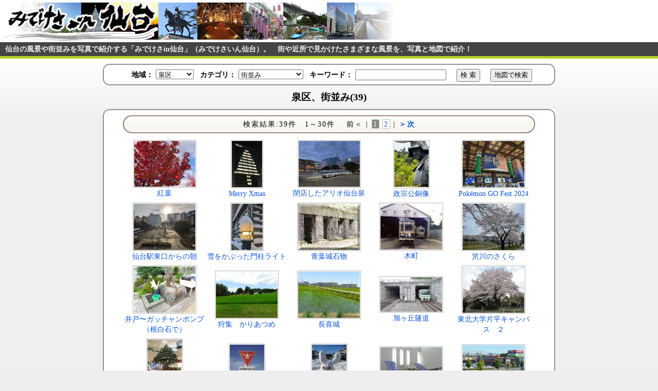

--- FILE ---
content_type: text/html
request_url: https://midekesain.com/kendisp.php?area=1&category=1
body_size: 18201
content:
<!DOCTYPE HTML PUBLIC "-//W3C//DTD HTML 4.01 Transitional//EN"  "http://www.w3.org/TR/html4/loose.dtd">
<html>
<head>
<meta http-equiv="Content-Language" content="ja" >
<meta http-equiv="Content-type" content="text/html; charset=UTF-8">
<meta http-equiv="Content-Style-Type" content="text/css"> 
<meta http-equiv="Content-Script-Type" content="text/javascript"> 
<title>泉区、街並み:仙台の風景や街並みを写真で紹介する「みでけさin仙台」(みでけさいん仙台)</title>
<meta name="robots" content="index,follow">
<meta name="keywords" content="仙台,街並み,風景,みでけさいん,写真,画像,再発見">
<meta name="description" content="検索ページ：仙台を写真で再発見する「みでけさin仙台」">
<link rel="shortcut icon" href="favicon.ico">
<link rel="stylesheet" href="./css/rdcnr.css" type="text/css">
<link rel="stylesheet" href="./css/header.css" type="text/css">
<link rel="stylesheet" href="./css/contents_kendisp.css" type="text/css">
<link rel="stylesheet" href="./css/footer.css" type="text/css">
<script type="text/javascript">
<!--
    function init(){
        myIE    = document.all;            // ブラウザ(IE)のチェック用
        myOpera = window.opera;            // ブラウザ(Opera)のチェック用

        if(myIE && !myOpera){
            document.getElementById("ctrl_bar_cnt").style.marginTop = "-22px";
            document.getElementById("ctrl_bar_btm").style.marginTop = "-22px";
        }
    }
    function mapsearch(){
        var area       = document.search.area.value;
        var category   = document.search.category.value;
        var keywordDat = encodeURI(document.search.keyword.value);
        location.href  = "./mapsearch.php?area=" + area + "&category=" + category + "&keyword=" + keywordDat;
    }
//-->
</script>
</head>
<body>
  <!-- ヘッダー -->
<div id="header">
  <div id="title"><a href="./"><img src="./img/kesainlogo3.jpg" alt="みでけさin仙台  タイトル画像"></a></div>
</div>
<h1>仙台の風景や街並みを写真で紹介する「みでけさin仙台」（みでけさいん仙台）。　街や近所で見かけたさまざまな風景を、写真と地図で紹介！</h1>
<!-- 検索部 -->
<div class="rdcnr_box" id="search">
   <div class="rdcnr_top"><div></div></div>
      <div class="rdcnr_content">
        <div id="search_input">
        <form action="" method="get" name="search">
        <table cellpadding="0" cellspacing"0"><tr>
        <th>
        地域：
        </th>
        <td>
        <select name="area">
          <option value="">選択なし</option>
          <option value="1" selected>泉区</option>
          <option value="2" >青葉区</option>
          <option value="3" >宮城野区</option>
          <option value="4" >若林区</option>
          <option value="5" >太白区</option>
          <option value="900" >その他</option>
        </select>
        </td>
        <th>
        カテゴリ：
        </th>
        <td>
        <select name="category">
          <option value="">選択なし</option>
          <option value="1" selected>街並み</option>
          <option value="2" >建物・名所・史跡</option>
          <option value="3" >道路・河川</option>
          <option value="4" >夜景</option>
          <option value="10" >公園・公共施設</option>
          <option value="101" >花・植物</option>
          <option value="102" >朝焼け、夕焼け</option>
          <option value="103" >道標</option>
          <option value="104" >古民家</option>
          <option value="201" >お祭り、イベント</option>
          <option value="250" >七夕</option>
        </select>
        </td>
        <th>
        キーワード：
        </th>
        <td>
        <input type="text" name="keyword" size="20" maxlength="40" value="">
                                                     
        　<input type="submit" value="検 索" class="buton1">
        　<input type="button" value="地図で検索" class="buton1" onclick="mapsearch()">
        </td>
        </tr></table>
        </form>
        </div>
      </div>
   <div class="rdcnr_bottom"><div></div></div>
</div>
<!-- メインコンテンツ -->
<div id="contents">
  <!-- google adsense start -->
  <div style="text-align:center">
    <script type="text/javascript"><!--
    google_ad_client = "pub-9123787106272439";
    /* 728x90, 作成済み 10/08/08 */
    google_ad_slot = "2877053397";
    google_ad_width = 728;
    google_ad_height = 90;
    //-->
    </script>
    <script type="text/javascript"
    src="http://pagead2.googlesyndication.com/pagead/show_ads.js">
    </script>
 </div>
  <!-- google adsense end -->
<div class="h3_rap"><h3>泉区、街並み(39)</h3></div>
<!-- サムネイル -->
  <div id="samnail">
  <div class="rdcnr_box">
     <div class="rdcnr_top"><div></div></div>
        <div class="rdcnr_content">
          <div id="photodata">
<div class="snavi">検索結果:<span class="a">39</span>件　<span class="a">1～30件</span>　 <span class="b2">前＜</span> | <span class="d">1</span> <a href="kendisp.php?pagenum=2&amp;keyword=&amp;area=1&amp;category=1"><span class="c">2</span></a> 
 | <a href="kendisp.php?pagenum=2&amp;keyword=&amp;area=1&amp;category=1"><span class="b">＞次</span></a></div>
      <table cellpadding="0" cellspacing="0">
<tr>           <td>
             <a href="./photodisp.php?imgid=1478"><img src="./image/63/1762473738_s.jpg" alt="紅葉" ></a><br>
             <div class="new1">
             <a href="./photodisp.php?imgid=1478">紅葉
             <br>
             <!--撮影日:2025/11/07--></a>
             </div>
           </td>           <td>
             <a href="./photodisp.php?imgid=1468"><img src="./image/921/1736610151_s.jpg" alt="Merry Xmas" ></a><br>
             <div class="new1">
             <a href="./photodisp.php?imgid=1468">Merry Xmas
             <br>
             <!--撮影日:2024/12/22--></a>
             </div>
           </td>           <td>
             <a href="./photodisp.php?imgid=1460"><img src="./image/881/1730105207_s.jpg" alt="閉店したアリオ仙台泉" ></a><br>
             <div class="new1">
             <a href="./photodisp.php?imgid=1460">閉店したアリオ仙台泉
             <br>
             <!--撮影日:2024/10/24--></a>
             </div>
           </td>           <td>
             <a href="./photodisp.php?imgid=1456"><img src="./image/306/1721303145_s.jpg" alt="政宗公銅像" ></a><br>
             <div class="new1">
             <a href="./photodisp.php?imgid=1456">政宗公銅像
             <br>
             <!--撮影日:2024/07/18--></a>
             </div>
           </td>           <td>
             <a href="./photodisp.php?imgid=1452"><img src="./image/815/1717041732_s.jpg" alt="Pokémon GO Fest 2024" ></a><br>
             <div class="new1">
             <a href="./photodisp.php?imgid=1452">Pokémon GO Fest 2024
             <br>
             <!--撮影日:2024/05/30--></a>
             </div>
           </td></tr>
<tr>           <td>
             <a href="./photodisp.php?imgid=1443"><img src="./image/653/1710418530_s.jpg" alt="仙台駅東口からの朝" ></a><br>
             <div class="new1">
             <a href="./photodisp.php?imgid=1443">仙台駅東口からの朝
             <br>
             <!--撮影日:2024/03/12--></a>
             </div>
           </td>           <td>
             <a href="./photodisp.php?imgid=1429"><img src="./image/736/1707313725_s.jpg" alt="雪をかぶった門柱ライト" ></a><br>
             <div class="new1">
             <a href="./photodisp.php?imgid=1429">雪をかぶった門柱ライト
             <br>
             <!--撮影日:2024/01/25--></a>
             </div>
           </td>           <td>
             <a href="./photodisp.php?imgid=1426"><img src="./image/886/1697481306_s.jpg" alt="青葉城石物" ></a><br>
             <div class="new1">
             <a href="./photodisp.php?imgid=1426">青葉城石物
             <br>
             <!--撮影日:2023/10/17--></a>
             </div>
           </td>           <td>
             <a href="./photodisp.php?imgid=1424"><img src="./image/82/1695025841_s.jpg" alt="木町" ></a><br>
             <div class="new1">
             <a href="./photodisp.php?imgid=1424">木町
             <br>
             <!--撮影日:2023/09/18--></a>
             </div>
           </td>           <td>
             <a href="./photodisp.php?imgid=1416"><img src="./image/712/1650446711_s.jpg" alt="笊川のさくら" ></a><br>
             <div class="new1">
             <a href="./photodisp.php?imgid=1416">笊川のさくら
             <br>
             <!--撮影日:2022/04/11--></a>
             </div>
           </td></tr>
<tr>           <td>
             <a href="./photodisp.php?imgid=1394"><img src="./image/250/1500988757_s.jpg" alt="井戸〜ガッチャンポンプ（根白石で）" ></a><br>
             <div class="new1">
             <a href="./photodisp.php?imgid=1394">井戸〜ガッチャンポンプ（根白石で）
             <br>
             <!--撮影日:2017/07/20--></a>
             </div>
           </td>           <td>
             <a href="./photodisp.php?imgid=1393"><img src="./image/858/1500957580_s.jpg" alt="狩集　かりあつめ" ></a><br>
             <div class="new1">
             <a href="./photodisp.php?imgid=1393">狩集　かりあつめ
             <br>
             <!--撮影日:2017/07/06--></a>
             </div>
           </td>           <td>
             <a href="./photodisp.php?imgid=1388"><img src="./image/834/1498526829_s.jpg" alt="長喜城" ></a><br>
             <div class="new1">
             <a href="./photodisp.php?imgid=1388">長喜城
             <br>
             <!--撮影日:2017/06/06--></a>
             </div>
           </td>           <td>
             <a href="./photodisp.php?imgid=1222"><img src="./image/305/1341192204_s.jpg" alt="旭ヶ丘隧道" ></a><br>
             <div class="new1">
             <a href="./photodisp.php?imgid=1222">旭ヶ丘隧道
             <br>
             <!--撮影日:2012/06/12--></a>
             </div>
           </td>           <td>
             <a href="./photodisp.php?imgid=1206"><img src="./image/796/1335339460_s.jpg" alt="東北大学片平キャンパス　２" ></a><br>
             <div class="new1">
             <a href="./photodisp.php?imgid=1206">東北大学片平キャンパス　２
             <br>
             <!--撮影日:2012/04/25--></a>
             </div>
           </td></tr>
<tr>           <td>
             <a href="./photodisp.php?imgid=1170"><img src="./image/162/1323677993_s.jpg" alt="泉パークタウン　タピオのクリスマス" ></a><br>
             <div class="new1">
             <a href="./photodisp.php?imgid=1170">泉パークタウン　タピオのクリスマス
             <br>
             <!--撮影日:2011/12/10--></a>
             </div>
           </td>           <td>
             <a href="./photodisp.php?imgid=1080"><img src="./image/699/1297051649_s.jpg" alt="珍しい道路標識" ></a><br>
             <div class="new1">
             <a href="./photodisp.php?imgid=1080">珍しい道路標識
             <br>
             <!--撮影日:2011/02/06--></a>
             </div>
           </td>           <td>
             <a href="./photodisp.php?imgid=1068"><img src="./image/558/1293509902_s.jpg" alt="雪ウサギ" ></a><br>
             <div class="new1">
             <a href="./photodisp.php?imgid=1068">雪ウサギ
             <br>
             <!--撮影日:2010/12/26--></a>
             </div>
           </td>           <td>
             <a href="./photodisp.php?imgid=1025"><img src="./image/1/1286515311_s.jpg" alt="はやぶさ実物大模型" ></a><br>
             <div class="new1">
             <a href="./photodisp.php?imgid=1025">はやぶさ実物大模型
             <br>
             <!--撮影日:2010/10/08--></a>
             </div>
           </td>           <td>
             <a href="./photodisp.php?imgid=1012"><img src="./image/647/1284335470_s.jpg" alt="上谷刈ビバ・ホーム跡地３" ></a><br>
             <div class="new1">
             <a href="./photodisp.php?imgid=1012">上谷刈ビバ・ホーム跡地３
             <br>
             <!--撮影日:2010/09/05--></a>
             </div>
           </td></tr>
<tr>           <td>
             <a href="./photodisp.php?imgid=893"><img src="./image/468/1268643824_s.jpg" alt="鯛焼工房たろう" ></a><br>
             <div class="new1">
             <a href="./photodisp.php?imgid=893">鯛焼工房たろう
             <br>
             <!--撮影日:2010/03/14--></a>
             </div>
           </td>           <td>
             <a href="./photodisp.php?imgid=887"><img src="./image/627/1268003867_s.jpg" alt="上谷刈ビバ・ホーム跡地" ></a><br>
             <div class="new1">
             <a href="./photodisp.php?imgid=887">上谷刈ビバ・ホーム跡地
             <br>
             <!--撮影日:2010/03/07--></a>
             </div>
           </td>           <td>
             <a href="./photodisp.php?imgid=882"><img src="./image/825/1267446615_s.jpg" alt="四条通り" ></a><br>
             <div class="new1">
             <a href="./photodisp.php?imgid=882">四条通り
             <br>
             <!--撮影日:2010/01/20--></a>
             </div>
           </td>           <td>
             <a href="./photodisp.php?imgid=787"><img src="./image/301/1256523525_s.jpg" alt="ユニホーム型フラッグ/クリスロード" ></a><br>
             <div class="new1">
             <a href="./photodisp.php?imgid=787">ユニホーム型フラッグ/クリスロード
             <br>
             <!--撮影日:2009/10/26--></a>
             </div>
           </td>           <td>
             <a href="./photodisp.php?imgid=768"><img src="./image/682/1253234718_s.jpg" alt="秋保電鉄長町駅跡" ></a><br>
             <div class="new1">
             <a href="./photodisp.php?imgid=768">秋保電鉄長町駅跡
             <br>
             <!--撮影日:2009/09/10--></a>
             </div>
           </td></tr>
<tr>           <td>
             <a href="./photodisp.php?imgid=705"><img src="./image/405/1246457214_s.jpg" alt="紫山公園" ></a><br>
             <div class="new1">
             <a href="./photodisp.php?imgid=705">紫山公園
             <br>
             <!--撮影日:2009/06/28--></a>
             </div>
           </td>           <td>
             <a href="./photodisp.php?imgid=666"><img src="./image/591/1243925780_s.jpg" alt="ど根性植物！？" ></a><br>
             <div class="new1">
             <a href="./photodisp.php?imgid=666">ど根性植物！？
             <br>
             <!--撮影日:2009/06/02--></a>
             </div>
           </td>           <td>
             <a href="./photodisp.php?imgid=583"><img src="./image/158/1237453198_s.jpg" alt="泉バイパス" ></a><br>
             <div class="new1">
             <a href="./photodisp.php?imgid=583">泉バイパス
             <br>
             <!--撮影日:2009/03/19--></a>
             </div>
           </td>           <td>
             <a href="./photodisp.php?imgid=521"><img src="./image/503/1230387230_s.jpg" alt="雪の定禅寺通り" ></a><br>
             <div class="new1">
             <a href="./photodisp.php?imgid=521">雪の定禅寺通り
             <br>
             <!--撮影日:2008/12/26--></a>
             </div>
           </td>           <td>
             <a href="./photodisp.php?imgid=504"><img src="./image/678/1228817465_s.jpg" alt="秋／仲の瀬橋" ></a><br>
             <div class="new1">
             <a href="./photodisp.php?imgid=504">秋／仲の瀬橋
             <br>
             <!--撮影日:2008/11/19--></a>
             </div>
           </td></tr>
      </table>
    <div class="snavi">検索結果:<span class="a">39</span>件　<span class="a">1～30件</span>　 <span class="b2">前＜</span> | <span class="d">1</span> <a href="kendisp.php?pagenum=2&amp;keyword=&amp;area=1&amp;category=1"><span class="c">2</span></a> 
 | <a href="kendisp.php?pagenum=2&amp;keyword=&amp;area=1&amp;category=1"><span class="b">＞次</span></a></div>

<!-- google adsense start -->
<div style="padding:5px;text-align:center;">

<script type="text/javascript"><!--
google_ad_client = "pub-9123787106272439";
/* 728x90, 作成済み 10/08/05 */
google_ad_slot = "7305422940";
google_ad_width = 728;
google_ad_height = 90;
//-->
</script>
<script type="text/javascript"
src="http://pagead2.googlesyndication.com/pagead/show_ads.js">
</script>

</div>
<!-- google adsense end -->

  </div>
  </div>
   <div class="rdcnr2_bottom"><div></div></div>
  </div>
</div>

<div id="footer">
  <div id="annnai">
  <a href="https://midekesain.com/">みでけさin仙台</a>
  　|　<a href="https://midekesain.com/about.php">みでけさin仙台とは？</a>
  　|　<a href="https://midekesain.com/kiyaku.php">利用規約</a>
  　|　<a href="https://midekesain.com/qanda.php">お問い合わせ</a>
  　|　<a href="https://www.senpan.co.jp/">河北仙販HP</a>
  </div>
</div>
<script src="https://www.google-analytics.com/urchin.js" type="text/javascript">
</script>
<script type="text/javascript">
_uacct = "UA-3290224-2";
urchinTracker();

</script>
<!--
<script type="text/javascript" src="https://i.yimg.jp/images/analytics/js/ywa.js"></script>
<script type="text/javascript">
var YWATracker = YWA.getTracker("1000189314886");
YWATracker.addExcludeProtocol("file:");
YWATracker.submit();
</script>
<noscript>
<div><img src="https://by.analytics.yahoo.co.jp/p.pl?a=1000189314886&amp;js=no" width="1" height="1" alt="" /></div>
</noscript>
-->
</body>
</html>


--- FILE ---
content_type: text/css
request_url: https://midekesain.com/css/rdcnr.css
body_size: 1371
content:
/* 角丸部 */
.rdcnr_box {
	background: url(../img/rdcnr_tl.gif) no-repeat top left;
	zoom:100%;
}
.rdcnr_top {
	background: url(../img/rdcnr_tr.png) no-repeat top right;
	position:relative; z-index:2;
}
.rdcnr_bottom {
	background: url(../img/rdcnr_bl.gif) no-repeat bottom left;
}
.rdcnr_bottom div {
	background: url(../img/rdcnr_br.png) no-repeat bottom right;
	position:relative; z-index:3;
}

.rdcnr2_box {
	background: url(../img/rdcnr_tl.gif) no-repeat top left;
}
.rdcnr2_top {
	background: url(../img/rdcnr2_tr.png) no-repeat top right;
	position:relative; z-index:2;
}
.rdcnr2_bottom {
	background: url(../img/rdcnr2_bl.gif) no-repeat bottom left;
}
.rdcnr2_bottom div {
	background: url(../img/rdcnr2_br.png) no-repeat bottom right;
	position:relative; z-index:3;
}

.rdcnr_content {
	background: url(../img/rdcnr_r.png) top right repeat-y;
	position:relative;z-index:1;
}

.rdcnr_top,
.rdcnr_top div,
.rdcnr_bottom,
.rdcnr_bottom div, 
.rdcnr2_top,
.rdcnr2_top div,
.rdcnr2_bottom,
.rdcnr2_bottom div{
	width: 100%;
	height: 12px;
	font-size: 1px;
}
.rdcnr_content, 
.rdcnr_bottom ,
.rdcnr2_bottom{
	margin-top: -19px;
}

#navi .rdcnr_content, 
#navi .rdcnr_bottom ,
#navi .rdcnr2_bottom{
	margin-top: -24px;
}
#search .rdcnr_content, 
#search .rdcnr_bottom ,
#search .rdcnr2_bottom{
	margin-top: -27px;
}

.rdcnr_content,
.rdcnrx_content { 
  padding: 0 10px; 
}



--- FILE ---
content_type: text/css
request_url: https://midekesain.com/css/contents_kendisp.css
body_size: 1443
content:
a:link { text-decoration:none; color:#0C56DD}
a:visited { text-decoration:none; color:#0C56DD}
a:hover { text-decoration:underline; color:#ff0000 }

body{
    padding:0px;
    margin:0px;
    text-align:center;
    /*background:#FFEBE5 url(../img/bodyback.jpg) repeat-x ;*/
    background:#eeeeee url(../img/bodyback2.jpg) repeat-x ;
    
}

form{
    margin:0px;
}

#search{
    width:880px;
    margin:10px auto;
}

#search_input{
    margin:19px;
    font-size:1.0em;
    font-weight:bold;
    line-height:30px;
}

#search_input table{
    margin:0 auto;
}

#search_input th{
    padding:0px 3px 0px 10px;
    font-size:0.9em;
}


#contents{
    text-align:center;

}

#contents h3{
    margin:5px;
}


#samnail{
    margin:10px auto;
    width:880px;
    text-align:center;
}

#samnail table{
    margin:0 auto;
}


#samnail img{
    border:1px solid #bbbbbb;
    padding:1px;
    margin-top:8px;
}

.buton1{
    height:25px;
}

#photodata{
    margin:19px;
}

#photodata .new1{
    font-size:0.9em;
    line-height:1.4em;
}

#photodata td{
    width:160px;
}

.snavi{
    font-size:16px;
    height:35px;
    line-height:35px;
    text-align:center;
    letter-spacing:2px;
    background:url(../img/h3_back5.gif) no-repeat center;
    margin:5px;
    font-size:0.9em;
}

.snavi .b{
    font-weight:bold;
}

.snavi .c{
    border:1px solid #bbbbbb;
    padding:0px 2px 0px 2px;
    background:#ffffff;
}
.snavi .d{
    border:1px solid #bbbbbb;
    padding:0px 2px 0px 2px;
    color:white;
    background:#888888;
}

